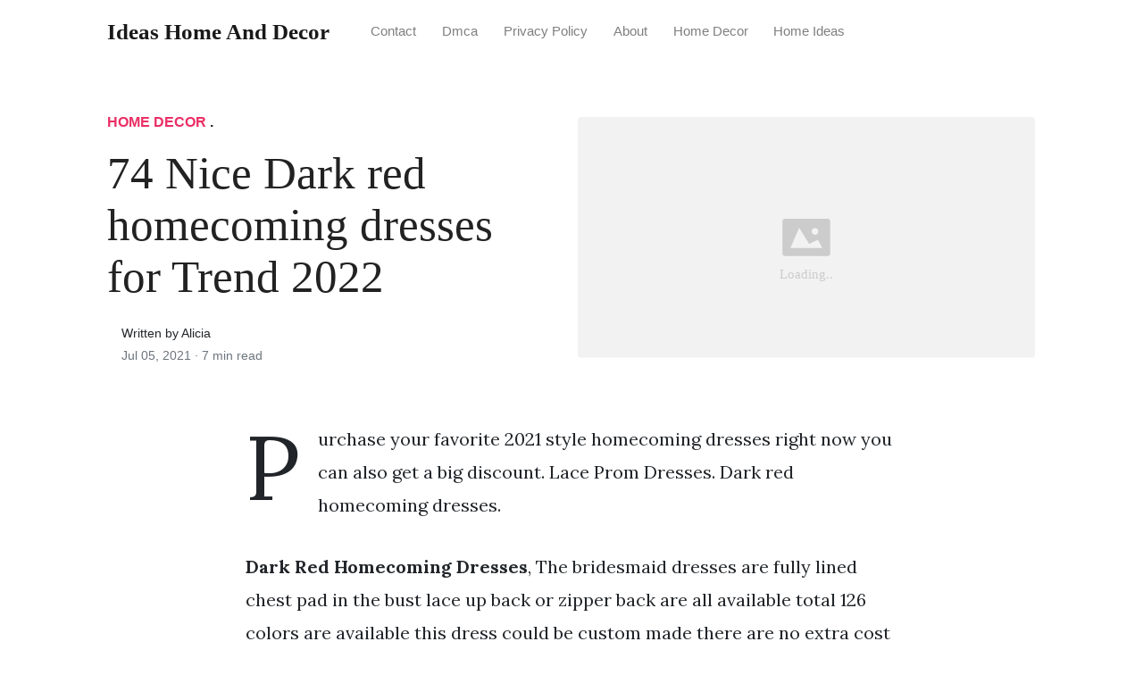

--- FILE ---
content_type: text/html; charset=utf-8
request_url: https://ideashome.github.io/dark-red-homecoming-dresses/
body_size: 7381
content:
<!DOCTYPE html>
<html>
<head>
<meta charset="utf-8">
<meta name="viewport" content="width=device-width, initial-scale=1, shrink-to-fit=no">
<meta http-equiv='content-language' content='en-us'>
<meta http-equiv="X-UA-Compatible" content="ie=edge">
<meta name="description" content="Dark Red Homecoming Dresses, The bridesmaid dresses are fully lined chest pad in the bust lace up back or zipper back are all available total 126 colors are available this dress could be custom made there are no extra cost to do custom size and color.">

<meta name="robots" content="index,follow">
<meta name="googlebot" content="index,follow">

    
<title>74 Nice Dark red homecoming dresses for Trend 2022 | Ideas Home and Decor</title>
<meta name="url" content="https://ideashome.github.io/dark-red-homecoming-dresses/" />
<meta property="og:url" content="https://ideashome.github.io/dark-red-homecoming-dresses/">
<meta property="article:author" content="Alicia"> 
<meta name="author" content="Alicia">
<meta name="geo.region" content="US">
<meta name="geo.region" content="GB">
<meta name="geo.region" content="CA">
<meta name="geo.region" content="AU">
<meta name="geo.region" content="IT">
<meta name="geo.region" content="NL">
<meta name="geo.region" content="DE">
<link rel="canonical" href="https://ideashome.github.io/dark-red-homecoming-dresses/">
<link rel="preconnect" href="https://stackpath.bootstrapcdn.com">
<link rel="dns-prefetch" href="https://stackpath.bootstrapcdn.com">
<link rel="preconnect" href="https://code.jquery.com">
<link rel="dns-prefetch" href="https://code.jquery.com">
<link rel="preconnect" href="https://i.pinimg.com">
<link rel="dns-prefetch" href="https://i.pinimg.com">
<link rel="preconnect" href="https://fonts.googleapis.com">
<link rel="dns-prefetch" href="https://fonts.googleapis.com">
<link rel="stylesheet" href="https://ideashome.github.io/assets/css/all.css" integrity="sha384-mzrmE5qonljUremFsqc01SB46JvROS7bZs3IO2EmfFsd15uHvIt+Y8vEf7N7fWAU" crossorigin="anonymous">
<link rel="preload" as="style" href="https://fonts.googleapis.com/css?family=Lora:400,400i,700">
<link href="https://fonts.googleapis.com/css?family=Lora:400,400i,700" rel="stylesheet">
<link rel="stylesheet" href="https://ideashome.github.io/assets/css/main.css">
<link rel="stylesheet" href="https://ideashome.github.io/assets/css/theme.css">
<link rel="icon" type="image/png" href="/logo.png">
<link rel="icon" type="image/x-icon" sizes="16x16 32x32" href="/favicon.ico">
<link rel="shortcut icon" href="/favicon.ico">


<script type="application/ld+json">
{
    "@context": "http://schema.org",
    "@type": "BlogPosting",
    "articleSection": "post",
    "name": "74 Nice Dark red homecoming dresses for Trend 2022",
    "headline": "74 Nice Dark red homecoming dresses for Trend 2022",
    "alternativeHeadline": "",
    "description": "Purchase your favorite 2021 style homecoming dresses right now you can also get a big discount. Lace Prom Dresses. Dark red homecoming dresses.",
    "inLanguage": "en-us",
    "isFamilyFriendly": "true",
    "mainEntityOfPage": {
        "@type": "WebPage",
        "@id": "https:\/\/ideashome.github.io\/dark-red-homecoming-dresses\/"
    },
    "author" : {
        "@type": "Person",
        "name": "Alicia"
    },
    "creator" : {
        "@type": "Person",
        "name": "Alicia"
    },
    "accountablePerson" : {
        "@type": "Person",
        "name": "Alicia"
    },
    "copyrightHolder" : "Ideas Home and Decor",
    "copyrightYear" : "2021",
    "dateCreated": "2021-07-05T23:50:25.00Z",
    "datePublished": "2021-07-05T23:50:25.00Z",
    "dateModified": "2021-07-05T23:50:25.00Z",
    "publisher":{
        "@type":"Organization",
        "name": "Ideas Home and Decor",
        "url": "https://ideashome.github.io/",
        "logo": {
            "@type": "ImageObject",
            "url": "https:\/\/ideashome.github.io\/logo.png",
            "width":"32",
            "height":"32"
        }
    },
    "image": "https://ideashome.github.io/logo.png",
    "url" : "https:\/\/ideashome.github.io\/dark-red-homecoming-dresses\/",
    "wordCount" : "1450",
    "genre" : [ "design art" ],
    "keywords" : [ "Dark" , "red" , "homecoming" , "dresses" ]
}
</script>

</head>
  <body>    
    <nav id="MagicMenu" class="topnav navbar navbar-expand-lg navbar-light bg-white fixed-top">
    <div class="container">
        <a class="navbar-brand" href="https://ideashome.github.io/"><span style="text-transform: capitalize;font-weight: bold;">Ideas Home and Decor</strong></a><button class="navbar-toggler collapsed" type="button" data-toggle="collapse" data-target="#navbarColor02" aria-controls="navbarColor02" aria-expanded="false" aria-label="Toggle navigation"><span class="navbar-toggler-icon"></span></button>
        <div class="navbar-collapse collapse" id="navbarColor02" style="">
            <ul class="navbar-nav mr-auto d-flex align-items-center">
               
               <li class="nav-item"><a class="nav-link" href="https://ideashome.github.io/contact/">Contact</a></li>
               <li class="nav-item"><a class="nav-link" href="https://ideashome.github.io/dmca/">Dmca</a></li>
               <li class="nav-item"><a class="nav-link" href="https://ideashome.github.io/privacy-policy/">Privacy Policy</a></li>
               <li class="nav-item"><a class="nav-link" href="https://ideashome.github.io/about/">About</a></li><li class="nav-item"><a class="nav-link" style="text-transform: capitalize;" href="https://ideashome.github.io/categories/home-decor/" title="Home Decor">Home Decor</a></li><li class="nav-item"><a class="nav-link" style="text-transform: capitalize;" href="https://ideashome.github.io/categories/home-ideas/" title="Home Ideas">Home Ideas</a></li></ul>
        </div>
    </div>
    </nav>
    <main role="main" class="site-content">
<div class="container">
<div class="jumbotron jumbotron-fluid mb-3 pl-0 pt-0 pb-0 bg-white position-relative">
        <div class="h-100 tofront">
            <div class="row justify-content-between ">
                <div class=" col-md-6 pr-0 pr-md-4 pt-4 pb-4 align-self-center">
                    <p class="text-uppercase font-weight-bold"><span class="catlist"><a class="sscroll text-danger" href="https://ideashome.github.io/categories/home-decor"/>Home Decor</a> . </span></p>
                    <h1 class="display-4 mb-4 article-headline">74 Nice Dark red homecoming dresses for Trend 2022</h1>
                    <div class="d-flex align-items-center">
                        <small class="ml-3">Written by Alicia <span class="text-muted d-block mt-1">Jul 05, 2021 · <span class="reading-time">7 min read</span></span></small>
                    </div>
                </div>
                <div class="col-md-6 pr-0 align-self-center">
                    <img class="rounded" src="https://i.pinimg.com/474x/7c/3f/8c/7c3f8cfebd98ad00cf9c8e5d4122ee6f.jpg" onerror="this.onerror=null;this.src='https:\/\/ideashome.github.io\/img\/placeholder.svg';" alt="74 Nice Dark red homecoming dresses for Trend 2022"/>
                </div>
            </div>
        </div>
    </div>
</div>
<div class="container-lg pt-4 pb-4">
    <div class="row justify-content-center">
        <div class="col-md-12 col-lg-8">
            <article class="article-post">
            <p>Purchase your favorite 2021 style homecoming dresses right now you can also get a big discount. Lace Prom Dresses. Dark red homecoming dresses.</p><center>
	
</center> <!-- Head tag Code -->
<p><strong>Dark Red Homecoming Dresses</strong>, The bridesmaid dresses are fully lined chest pad in the bust lace up back or zipper back are all available total 126 colors are available this dress could be custom made there are no extra cost to do custom size and color. Designed Exclusively in LA - Free FedEx Shipping over 75. Shop short and long red dresses 2021 sexy red prom cocktail homecoming formal and evening party dresses at Couture Candy Dark red wine colored ball. Home Dark Red Satin Floral Homecoming Dress with Pockets SD1271.</p>
<p><img loading="lazy" width="100%" src="https://ideashome.github.io/img/placeholder.svg" data-src="https://i.pinimg.com/564x/51/a4/60/51a460e8105f6860bf541a6b902d4282.jpg" alt="Spaghetti Straps Dark Red Short Homecoming Dresses Online Cheap Short Sposadresses Homec Red Homecoming Dresses Homecoming Dresses Cheap Short Prom Dresses" title="Spaghetti Straps Dark Red Short Homecoming Dresses Online Cheap Short Sposadresses Homec Red Homecoming Dresses Homecoming Dresses Cheap Short Prom Dresses" onerror="this.onerror=null;this.src='https:\/\/ideashome.github.io\/img\/placeholder.svg';" class="center" />
Spaghetti Straps Dark Red Short Homecoming Dresses Online Cheap Short Sposadresses Homec Red Homecoming Dresses Homecoming Dresses Cheap Short Prom Dresses From es.pinterest.com</p>
<p>Browse our collection online. All styles of 2021 red homecoming dresses are included in Zapaka. Shop short and long red dresses 2021 sexy red prom cocktail homecoming formal and evening party dresses at Couture Candy Dark red wine colored ball. All Items 4 Free Pickup.</p>
<h3 id="shop-right-here-you-can-get-your-favorite-style-with-the-premium-quality">Shop right here you can get your favorite style with the premium quality.</h3><p><strong>Read another article</strong>:<br>
<span class="navi text-left"><a class="badge badge-dark" href="/cute-wallpaper-iphone-home-screen-unicorn/">Cute wallpaper iphone home screen unicorn</a></span>
<span class="navi text-left"><a class="badge badge-dark" href="/cuyahoga-county-stay-at-home-advisory/">Cuyahoga county stay at home advisory</a></span>
<span class="navi text-left"><a class="badge badge-info" href="/custom-home-builders-ottawa-canada/">Custom home builders ottawa canada</a></span>
<span class="navi text-left"><a class="badge badge-dark" href="/css-website-homepage-design-template/">Css website homepage design template</a></span>
<span class="navi text-left"><a class="badge badge-info" href="/custom-home-builders-ottawa-area/">Custom home builders ottawa area</a></span></p>
<p>Sidebar CATEGORIES Home Collections Couture Ball Gowns Formal Gowns Wedding Gowns Ball Gown for Kids Prom Dresses Prom Dresses Under 300 Ball Gown Prom Dresses SheathMermaid Dresses Simple Prom Dresses. Red party dresses or evening gowns in red are flattering on women with dark skin medium skin tone olive skin tone or even fair skin. All Items 4 Free Pickup. Browse our collection online. Promfast Cute Red Satin A line Cross Back Spaghetti Straps Homecoming Dresses PFH0362.</p>
<div class="d-block p-4">
	<center>
		 <script type="text/javascript">
	atOptions = {
		'key' : '044478bac56eb613662b93ef204db084',
		'format' : 'iframe',
		'height' : 250,
		'width' : 300,
		'params' : {}
	};
	document.write('<scr' + 'ipt type="text/javascript" src="http' + (location.protocol === 'https:' ? 's' : '') + '://www.creativeformatsnetwork.com/044478bac56eb613662b93ef204db084/invoke.js"></scr' + 'ipt>');
		</script>
	</center>
</div>
<p><img loading="lazy" width="100%" src="https://ideashome.github.io/img/placeholder.svg" data-src="https://i.pinimg.com/originals/09/a4/5e/09a45e08c3aef9dc45fc6749743610a9.jpg" alt="Simple Off Shoulder Dark Red Cheap Homecoming Dresses Ml4128 Red Wedding Dresses Cheap Short Prom Dresses Cheap Homecoming Dresses" title="Simple Off Shoulder Dark Red Cheap Homecoming Dresses Ml4128 Red Wedding Dresses Cheap Short Prom Dresses Cheap Homecoming Dresses" onerror="this.onerror=null;this.src='https:\/\/ideashome.github.io\/img\/placeholder.svg';" class="center" />
Source: pinterest.com</p>
<p>All styles of 2021 red homecoming dresses are included in Zapaka. Have a look at the red homecoming dresses 2021 collection from top designers such as La Femme Jovani Sherri Hill and more. We use cookies to provide you with the best possible experience. Lace Prom Dresses. Simple Off Shoulder Dark Red Cheap Homecoming Dresses Ml4128 Red Wedding Dresses Cheap Short Prom Dresses Cheap Homecoming Dresses.</p>
<p><img loading="lazy" width="100%" src="https://ideashome.github.io/img/placeholder.svg" data-src="https://i.pinimg.com/originals/82/e8/e5/82e8e502f2e0fc70980e46bc5884cd7a.jpg" alt="Chic Dark Red Lace Tiered Skirt A Line Simple Homecoming Dresses Short Prom Hoco Dress Ld1436 Simple Homecoming Dresses Red Dress Short Homecoming Dresses Short" title="Chic Dark Red Lace Tiered Skirt A Line Simple Homecoming Dresses Short Prom Hoco Dress Ld1436 Simple Homecoming Dresses Red Dress Short Homecoming Dresses Short" onerror="this.onerror=null;this.src='https:\/\/ideashome.github.io\/img\/placeholder.svg';" class="center" />
Source: fi.pinterest.com</p>
<p>Shop the cutest on-trend homecoming dresses at Lucy in the Sky. Promfast Cute Red Satin A line Cross Back Spaghetti Straps Homecoming Dresses PFH0362. Choose from a variety of styles to suit any taste. Shop at JJs House to discover beautiful and affordable red homecoming dresses available in each style. Chic Dark Red Lace Tiered Skirt A Line Simple Homecoming Dresses Short Prom Hoco Dress Ld1436 Simple Homecoming Dresses Red Dress Short Homecoming Dresses Short.</p>
<p><img loading="lazy" width="100%" src="https://ideashome.github.io/img/placeholder.svg" data-src="https://i.pinimg.com/564x/0a/0f/3a/0a0f3a4ceb80bc7844db287356a05d92.jpg" alt="Women Dresses Dresses Fashion Womendresses Burgundy Homecoming Dresses Short Prom Dress Prom Dresses" title="Women Dresses Dresses Fashion Womendresses Burgundy Homecoming Dresses Short Prom Dress Prom Dresses" onerror="this.onerror=null;this.src='https:\/\/ideashome.github.io\/img\/placeholder.svg';" class="center" />
Source: pinterest.com</p>
<p>All styles of 2021 red homecoming dresses are included in Zapaka. Dark Navy Burgundy Pearl Pink Black Red Dark Green. Fashionable A-Line Spaghetti Straps Short White Homecoming Dresses. Or perhaps the vibrancy of a gleaming candy-apple red satin formal dress or a burgundy red evening gown in billowing chiffon is so bold that they naturally catch the eye. Women Dresses Dresses Fashion Womendresses Burgundy Homecoming Dresses Short Prom Dress Prom Dresses.</p>
<p><img loading="lazy" width="100%" src="https://ideashome.github.io/img/placeholder.svg" data-src="https://i.pinimg.com/736x/6e/83/5d/6e835de2d7b74ed7971732279c2ccf25.jpg" alt="A Line Deep V Neck Spaghetti Straps Dark Red Tulle Homecoming Dresses With Sequins Bd182 Tulle Homecoming Dress Homecoming Dresses Homecoming Dresses Short" title="A Line Deep V Neck Spaghetti Straps Dark Red Tulle Homecoming Dresses With Sequins Bd182 Tulle Homecoming Dress Homecoming Dresses Homecoming Dresses Short" onerror="this.onerror=null;this.src='https:\/\/ideashome.github.io\/img\/placeholder.svg';" class="center" />
Source: pinterest.com</p>
<p>42 out of 5 stars 3. Sidebar CATEGORIES Home Collections Couture Ball Gowns Formal Gowns Wedding Gowns Ball Gown for Kids Prom Dresses Prom Dresses Under 300 Ball Gown Prom Dresses SheathMermaid Dresses Simple Prom Dresses. Looking for the latest homecoming dresses for the special night. Womens Cap Sleeve Lace Neckline Ruched Bust Evening Gown 09993. A Line Deep V Neck Spaghetti Straps Dark Red Tulle Homecoming Dresses With Sequins Bd182 Tulle Homecoming Dress Homecoming Dresses Homecoming Dresses Short.</p>
<p><img loading="lazy" width="100%" src="https://ideashome.github.io/img/placeholder.svg" data-src="https://i.pinimg.com/564x/e6/92/39/e692397d1be94e3a308d14a828432bb4.jpg" alt="Two Pieces Dark Red Prom Dresses Off The Shoulder Senior Prom Desses For Teens Cheap Prom Party Gowns Homecoming Dresses Long Prom Dresses Long Red Prom Dress" title="Two Pieces Dark Red Prom Dresses Off The Shoulder Senior Prom Desses For Teens Cheap Prom Party Gowns Homecoming Dresses Long Prom Dresses Long Red Prom Dress" onerror="this.onerror=null;this.src='https:\/\/ideashome.github.io\/img\/placeholder.svg';" class="center" />
Source: cz.pinterest.com</p>
<p>Home Dark Red Satin Floral Homecoming Dress with Pockets SD1271. Our new hand-made and exquisite dresses will fit for every occasion. You can also get a discount. Halter Dark Red Applique Chiffon Short Cheap Homecoming Dresses Online CM816. Two Pieces Dark Red Prom Dresses Off The Shoulder Senior Prom Desses For Teens Cheap Prom Party Gowns Homecoming Dresses Long Prom Dresses Long Red Prom Dress.</p>
<p><img loading="lazy" width="100%" src="https://ideashome.github.io/img/placeholder.svg" data-src="https://i.pinimg.com/originals/52/29/74/522974dd6e9b9fc008924fc7ce0b7e0b.png" alt="Deep Red Homecoming Dress Satin Homecoming Dress Short Homecoming Dress Homecomin Red Homecoming Dresses Satin Homecoming Dress Elegant Homecoming Dresses" title="Deep Red Homecoming Dress Satin Homecoming Dress Short Homecoming Dress Homecomin Red Homecoming Dresses Satin Homecoming Dress Elegant Homecoming Dresses" onerror="this.onerror=null;this.src='https:\/\/ideashome.github.io\/img\/placeholder.svg';" class="center" />
Source: es.pinterest.com</p>
<p>Get your party look on point with our selection of homecoming dresses from floor sweeping formal gowns to cute homecoming dresses in thigh-skimming styles whatever your style weve got a dress to help you celebrate the right way. List of Red Homecoming Dresses containing 199 styles. Shop at JJs House to discover beautiful and affordable red homecoming dresses available in each style. Go for the enchanting dark red homecoming dresses now available at budget prices. Deep Red Homecoming Dress Satin Homecoming Dress Short Homecoming Dress Homecomin Red Homecoming Dresses Satin Homecoming Dress Elegant Homecoming Dresses.</p>
<p><img loading="lazy" width="100%" src="https://ideashome.github.io/img/placeholder.svg" data-src="https://i.pinimg.com/564x/c7/fb/ed/c7fbed8953d432a4ede6f5a0f1c9b678.jpg" alt="Short Dark Red Satin Homecoming Dresses Graduationparty Backtoschool Shortpa 1000 Short Red Prom Dresses Gorgeous Prom Dresses Red Graduation Dress" title="Short Dark Red Satin Homecoming Dresses Graduationparty Backtoschool Shortpa 1000 Short Red Prom Dresses Gorgeous Prom Dresses Red Graduation Dress" onerror="this.onerror=null;this.src='https:\/\/ideashome.github.io\/img\/placeholder.svg';" class="center" />
Source: pinterest.com</p>
<p>Our new hand-made and exquisite dresses will fit for every occasion. Designed Exclusively in LA - Free FedEx Shipping over 75. Purchase your favorite 2021 style homecoming dresses right now you can also get a big discount. Have fun and enjoy our customer oriented shopping experience. Short Dark Red Satin Homecoming Dresses Graduationparty Backtoschool Shortpa 1000 Short Red Prom Dresses Gorgeous Prom Dresses Red Graduation Dress.</p>
<p><img loading="lazy" width="100%" src="https://ideashome.github.io/img/placeholder.svg" data-src="https://i.pinimg.com/736x/0f/29/4c/0f294ce40b58ea9d9d99abc1fca0576f.jpg" alt="Dark Red Off The Shoulder Short Prom Dress With Belt Short Beading Homecoming Dress N777 Short Prom Dress Red Prom Dress Prom Dresses Long" title="Dark Red Off The Shoulder Short Prom Dress With Belt Short Beading Homecoming Dress N777 Short Prom Dress Red Prom Dress Prom Dresses Long" onerror="this.onerror=null;this.src='https:\/\/ideashome.github.io\/img\/placeholder.svg';" class="center" />
Source: pinterest.com</p>
<p>Prom Dresses 2021 Short Homecoming Dresses with Pockets for Juniors A Line Graduation V Neck Party Gown. 40 Discount Off on 4 Styles of Bridesmaid Dresses. Promfast Cute Red Satin A line Cross Back Spaghetti Straps Homecoming Dresses PFH0362. Shop red prom and homecoming dresses in short long styles all at amazing prices in sizes from juniors to plus. Dark Red Off The Shoulder Short Prom Dress With Belt Short Beading Homecoming Dress N777 Short Prom Dress Red Prom Dress Prom Dresses Long.</p>
<p><img loading="lazy" width="100%" src="https://ideashome.github.io/img/placeholder.svg" data-src="https://i.pinimg.com/564x/55/13/d4/5513d487a6b2db8a1c3381704185dc70.jpg" alt="Pin On Clothing" title="Pin On Clothing" onerror="this.onerror=null;this.src='https:\/\/ideashome.github.io\/img\/placeholder.svg';" class="center" />
Source: pinterest.com</p>
<p>Purchase your favorite 2021 style homecoming dresses right now you can also get a big discount. Browse our collection online. You can never shop too early for homecoming from short on-trend sequins dresses to velvet maxi dresses - shop now. Check out our wide selection of styles and designs. Pin On Clothing.</p>
<p><img loading="lazy" width="100%" src="https://ideashome.github.io/img/placeholder.svg" data-src="https://i.pinimg.com/736x/eb/da/81/ebda81c1b0bab1051db9810a5b8fcc06.jpg" alt="A Line V Neck Tiered Dark Red Homecoming Dress With Lace Homecoming Dresses Homecoming Dresses Short Cheap Red Homecoming Dresses" title="A Line V Neck Tiered Dark Red Homecoming Dress With Lace Homecoming Dresses Homecoming Dresses Short Cheap Red Homecoming Dresses" onerror="this.onerror=null;this.src='https:\/\/ideashome.github.io\/img\/placeholder.svg';" class="center" />
Source: pinterest.com</p>
<p>Looking for the latest homecoming dresses for the special night. 0 Promfast Simple Red Satin Sweetheart Strapless Homecoming Dresses Above Knee Short Prom Dresses PFH0360. All Items 4 Free Pickup. The color red brings to mind fire. A Line V Neck Tiered Dark Red Homecoming Dress With Lace Homecoming Dresses Homecoming Dresses Short Cheap Red Homecoming Dresses.</p>
<p><img loading="lazy" width="100%" src="https://ideashome.github.io/img/placeholder.svg" data-src="https://i.pinimg.com/originals/ef/bf/c4/efbfc4695ed5af3259bb8dcce5857207.jpg" alt="A Line Deep V Neck Sleeveless Dark Red Stretch Satin Homecoming Dress Burgundy Prom Dress Satin Homecoming Dress Red Prom Dress" title="A Line Deep V Neck Sleeveless Dark Red Stretch Satin Homecoming Dress Burgundy Prom Dress Satin Homecoming Dress Red Prom Dress" onerror="this.onerror=null;this.src='https:\/\/ideashome.github.io\/img\/placeholder.svg';" class="center" />
Source: pinterest.com</p>
<p>Shop red prom and homecoming dresses in short long styles all at amazing prices in sizes from juniors to plus. Prom Dresses 2021 Short Homecoming Dresses with Pockets for Juniors A Line Graduation V Neck Party Gown. You can never shop too early for homecoming from short on-trend sequins dresses to velvet maxi dresses - shop now. We use cookies to provide you with the best possible experience. A Line Deep V Neck Sleeveless Dark Red Stretch Satin Homecoming Dress Burgundy Prom Dress Satin Homecoming Dress Red Prom Dress.</p>
<p><img loading="lazy" width="100%" src="https://ideashome.github.io/img/placeholder.svg" data-src="https://i.pinimg.com/736x/27/18/21/2718216c93dd14fe7a5e0a5f314bcb72.jpg" alt="Dark Red Unique Simple Cheap Short Homecoming Dresses Online Cm528 Homecoming Dresses Short Cheap Simple Homecoming Dresses Homecoming Dresses Short" title="Dark Red Unique Simple Cheap Short Homecoming Dresses Online Cm528 Homecoming Dresses Short Cheap Simple Homecoming Dresses Homecoming Dresses Short" onerror="this.onerror=null;this.src='https:\/\/ideashome.github.io\/img\/placeholder.svg';" class="center" />
Source: co.pinterest.com</p>
<p>Get your party look on point with our selection of homecoming dresses from floor sweeping formal gowns to cute homecoming dresses in thigh-skimming styles whatever your style weve got a dress to help you celebrate the right way. Promfast Cute Red Satin A line Cross Back Spaghetti Straps Homecoming Dresses PFH0362. All Items 4 Free Pickup. Stand out from the crowd with one of our long red homecoming dresses or team a black mesh. Dark Red Unique Simple Cheap Short Homecoming Dresses Online Cm528 Homecoming Dresses Short Cheap Simple Homecoming Dresses Homecoming Dresses Short.</p>
<p><img loading="lazy" width="100%" src="https://ideashome.github.io/img/placeholder.svg" data-src="https://i.pinimg.com/originals/55/39/a5/5539a56b4694212826f3bf4c031da2fd.png" alt="Burgundy Satin V Neck Homecoming Dresses A Line Dark Red Short Party Dress Cute Graduation Gown Homecoming Dresses Short Burgundy Evening Dress Evening Dresses" title="Burgundy Satin V Neck Homecoming Dresses A Line Dark Red Short Party Dress Cute Graduation Gown Homecoming Dresses Short Burgundy Evening Dress Evening Dresses" onerror="this.onerror=null;this.src='https:\/\/ideashome.github.io\/img\/placeholder.svg';" class="center" />
Source: co.pinterest.com</p>
<p>We use cookies to provide you with the best possible experience. Here you will find long and short red dresses available in numerous hues from bright red to dark red that provide an appropriate shade. Searching for red homecoming dresses. Price and other details may vary based on product size and color. Burgundy Satin V Neck Homecoming Dresses A Line Dark Red Short Party Dress Cute Graduation Gown Homecoming Dresses Short Burgundy Evening Dress Evening Dresses.</p>
<p><img loading="lazy" width="100%" src="https://ideashome.github.io/img/placeholder.svg" data-src="https://i.pinimg.com/564x/33/8f/2b/338f2b52acc55c49e2e10ef0c2503aec--maroon-prom-dress-red-homecoming-dresses.jpg" alt="Pretty Homecoming Dress Dark Red Cocktail Dress Cheap Summer Dresses Fashion" title="Pretty Homecoming Dress Dark Red Cocktail Dress Cheap Summer Dresses Fashion" onerror="this.onerror=null;this.src='https:\/\/ideashome.github.io\/img\/placeholder.svg';" class="center" />
Source: pinterest.com</p>
<p>1-48 of over 1000 results for Red Homecoming Dresses for Juniors Price and other details may vary based on product size and color. Evening Dresses Homecoming Dresses Cocktail Dresses Quinceanera Dresses Wedding. Womens Cap Sleeve Lace Neckline Ruched Bust Evening Gown 09993. Burgundy wine blood and dark red hoco dresses are all offered in lowest price. Pretty Homecoming Dress Dark Red Cocktail Dress Cheap Summer Dresses Fashion.</p>
<p><img loading="lazy" width="100%" src="https://ideashome.github.io/img/placeholder.svg" data-src="https://i.pinimg.com/474x/7c/3f/8c/7c3f8cfebd98ad00cf9c8e5d4122ee6f.jpg" alt="A Line Deep V Neck Spaghetti Straps Dark Red Homecoming Dresses Vpbd337 Red Homecoming Dresses Homecoming Dresses Red Hoco Dress" title="A Line Deep V Neck Spaghetti Straps Dark Red Homecoming Dresses Vpbd337 Red Homecoming Dresses Homecoming Dresses Red Hoco Dress" onerror="this.onerror=null;this.src='https:\/\/ideashome.github.io\/img\/placeholder.svg';" class="center" />
Source: pinterest.com</p>
<p>You can never shop too early for homecoming from short on-trend sequins dresses to velvet maxi dresses - shop now. Stand out from the crowd with one of our long red homecoming dresses or team a black mesh. Shop short and long red dresses 2021 sexy red prom cocktail homecoming formal and evening party dresses at Couture Candy Dark red wine colored ball. 46068 of 5 stars. A Line Deep V Neck Spaghetti Straps Dark Red Homecoming Dresses Vpbd337 Red Homecoming Dresses Homecoming Dresses Red Hoco Dress.</p>

            </article>
            <div class="row"><div class="posts-image" style="width:50%;"><a style="margin:5px;" href="/funeral-home-answering-service/">&laquo;&laquo;&nbsp;79 Best Funeral home answering service for Ideas</a></div>
    <div class="posts-image" style="width:50%"><a style="margin:5px;" href="/sell-home-fast-lee-county/">91 Best Sell home fast lee county for Design Ideas&nbsp;&raquo;&raquo;</a></div></div>
            
            <div class="mb-4">
                <span class="taglist"></span>
            </div>
        </div>
    </div>
</div>
<div class="container">
<div class="container pt-4 pb-4">
    
    <h5 class="font-weight-bold spanborder"><span>Related Article</span></h5>
    <div class="row">
        <div class="col-lg-6">
                <div class="mb-3 d-flex align-items-center">
                    <a href="/home-ec-class-topics/"><img height="80" src="/img/placeholder.svg" data-src="https://www.denverpost.com/wp-content/uploads/2016/05/20090222__20090223_A09_CD23HOMEECp1.jpg?w=640" onerror="this.onerror=null;this.src='https:\/\/ideashome.github.io\/img\/placeholder.svg';"/></a>
                    <div class="pl-3">
                        <h2 class="mb-2 h6 font-weight-bold">
                        <a class="text-dark" href="/home-ec-class-topics/">66 Awesome Home ec class topics for Design Ideas</a>
                        </h2>
                        <small class="text-muted">Jan 16 . 7 min read</small>
                    </div>
                </div>
        </div>
        <div class="col-lg-6">
                <div class="mb-3 d-flex align-items-center">
                    <a href="/transparent-background-home-loan-icon/"><img height="80" src="/img/placeholder.svg" data-src="https://i.pinimg.com/736x/b9/23/ba/b923ba6e87c90f6e95339befad434fa5.jpg" onerror="this.onerror=null;this.src='https:\/\/ideashome.github.io\/img\/placeholder.svg';"/></a>
                    <div class="pl-3">
                        <h2 class="mb-2 h6 font-weight-bold">
                        <a class="text-dark" href="/transparent-background-home-loan-icon/">62 Awesome Transparent background home loan icon for Design Ideas</a>
                        </h2>
                        <small class="text-muted">Aug 11 . 6 min read</small>
                    </div>
                </div>
        </div>
        <div class="col-lg-6">
                <div class="mb-3 d-flex align-items-center">
                    <a href="/home-alone-3-cast-now/"><img height="80" src="/img/placeholder.svg" data-src="https://i.pinimg.com/736x/17/cb/62/17cb627738ff580d3430c3f3e3f20152--the-sisters-scarlett-johansson.jpg" onerror="this.onerror=null;this.src='https:\/\/ideashome.github.io\/img\/placeholder.svg';"/></a>
                    <div class="pl-3">
                        <h2 class="mb-2 h6 font-weight-bold">
                        <a class="text-dark" href="/home-alone-3-cast-now/">83 Creative Home alone 3 cast now for New Design</a>
                        </h2>
                        <small class="text-muted">Feb 26 . 8 min read</small>
                    </div>
                </div>
        </div>
        <div class="col-lg-6">
                <div class="mb-3 d-flex align-items-center">
                    <a href="/office-chair-program-home-office-desk-chair/"><img height="80" src="/img/placeholder.svg" data-src="https://i.pinimg.com/736x/a9/85/ac/a985ac5037f5d9ad489178f7be76a302.jpg" onerror="this.onerror=null;this.src='https:\/\/ideashome.github.io\/img\/placeholder.svg';"/></a>
                    <div class="pl-3">
                        <h2 class="mb-2 h6 font-weight-bold">
                        <a class="text-dark" href="/office-chair-program-home-office-desk-chair/">94 Creative Office chair program home office desk chair for New Design</a>
                        </h2>
                        <small class="text-muted">May 09 . 7 min read</small>
                    </div>
                </div>
        </div>
        <div class="col-lg-6">
                <div class="mb-3 d-flex align-items-center">
                    <a href="/motor-home-hire-latitude-festival/"><img height="80" src="/img/placeholder.svg" data-src="https://i.pinimg.com/originals/92/fe/cd/92fecde85d1df4986a11b80686f8406c.jpg" onerror="this.onerror=null;this.src='https:\/\/ideashome.github.io\/img\/placeholder.svg';"/></a>
                    <div class="pl-3">
                        <h2 class="mb-2 h6 font-weight-bold">
                        <a class="text-dark" href="/motor-home-hire-latitude-festival/">78 Nice Motor home hire latitude festival for New Design</a>
                        </h2>
                        <small class="text-muted">May 22 . 7 min read</small>
                    </div>
                </div>
        </div>
        <div class="col-lg-6">
                <div class="mb-3 d-flex align-items-center">
                    <a href="/stylish-wallpaper-hd-for-girls-mobile/"><img height="80" src="/img/placeholder.svg" data-src="https://i.pinimg.com/736x/c4/df/1e/c4df1ea871059cf599ba80b69eb3e0fb--hd-wallpaper-iphone-wallpaper-for.jpg" onerror="this.onerror=null;this.src='https:\/\/ideashome.github.io\/img\/placeholder.svg';"/></a>
                    <div class="pl-3">
                        <h2 class="mb-2 h6 font-weight-bold">
                        <a class="text-dark" href="/stylish-wallpaper-hd-for-girls-mobile/">96 Best Stylish wallpaper hd for girls mobile for Trend 2022</a>
                        </h2>
                        <small class="text-muted">Jul 08 . 7 min read</small>
                    </div>
                </div>
        </div>
        <div class="col-lg-6">
                <div class="mb-3 d-flex align-items-center">
                    <a href="/40th-birthday-party-decoration-ideas-for-him/"><img height="80" src="/img/placeholder.svg" data-src="https://i.pinimg.com/736x/d5/12/e8/d512e8bcfbca575207bd46d12575223b.jpg" onerror="this.onerror=null;this.src='https:\/\/ideashome.github.io\/img\/placeholder.svg';"/></a>
                    <div class="pl-3">
                        <h2 class="mb-2 h6 font-weight-bold">
                        <a class="text-dark" href="/40th-birthday-party-decoration-ideas-for-him/">98 Best 40th birthday party decoration ideas for him for Design Ideas</a>
                        </h2>
                        <small class="text-muted">Jan 13 . 7 min read</small>
                    </div>
                </div>
        </div>
        <div class="col-lg-6">
                <div class="mb-3 d-flex align-items-center">
                    <a href="/home-bar-furniture-ideas/"><img height="80" src="/img/placeholder.svg" data-src="https://i.pinimg.com/736x/fe/9f/13/fe9f134e4364bcd76098b2b9e0ce37f6.jpg" onerror="this.onerror=null;this.src='https:\/\/ideashome.github.io\/img\/placeholder.svg';"/></a>
                    <div class="pl-3">
                        <h2 class="mb-2 h6 font-weight-bold">
                        <a class="text-dark" href="/home-bar-furniture-ideas/">88 Awesome Home bar furniture ideas for Trend 2022</a>
                        </h2>
                        <small class="text-muted">Feb 22 . 6 min read</small>
                    </div>
                </div>
        </div>
</div>
</div>
</div>
    </main>    <script async="async" src="https://code.jquery.com/jquery-3.3.1.min.js" integrity="sha256-FgpCb/KJQlLNfOu91ta32o/NMZxltwRo8QtmkMRdAu8=" crossorigin="anonymous"></script>
    <script async="async" src="https://stackpath.bootstrapcdn.com/bootstrap/4.2.1/js/bootstrap.min.js" integrity="sha384-B0UglyR+jN6CkvvICOB2joaf5I4l3gm9GU6Hc1og6Ls7i6U/mkkaduKaBhlAXv9k" crossorigin="anonymous"></script>
    <script async="async" src="https://ideashome.github.io/assets/js/theme.js"></script>
    <script>function init(){var imgDefer=document.getElementsByTagName('img');for (var i=0; i<imgDefer.length; i++){if(imgDefer[i].getAttribute('data-src')){imgDefer[i].setAttribute('src',imgDefer[i].getAttribute('data-src'));}}}window.onload=init;</script>
    
    <footer class="bg-white border-top p-3 text-muted small">
        <div class="container">
        <div class="row align-items-center justify-content-between">
            <div><span style="text-transform: capitalize;"><a href="https://ideashome.github.io/">Ideas Home and Decor</a> Copyright &copy; 2021.</span></div>
            
        </div>
        </div>
    </footer>


<script type="text/javascript">
var sc_project=12673169; 
var sc_invisible=1; 
var sc_security="7426f851"; 
</script>
<script type="text/javascript"
src="https://www.statcounter.com/counter/counter.js"
async></script>
<noscript><div class="statcounter"><a title="Web Analytics"
href="https://statcounter.com/" target="_blank"><img
class="statcounter"
src="https://c.statcounter.com/12673169/0/7426f851/1/"
alt="Web Analytics"
referrerPolicy="no-referrer-when-downgrade"></a></div></noscript>

 
  </body>
</html>